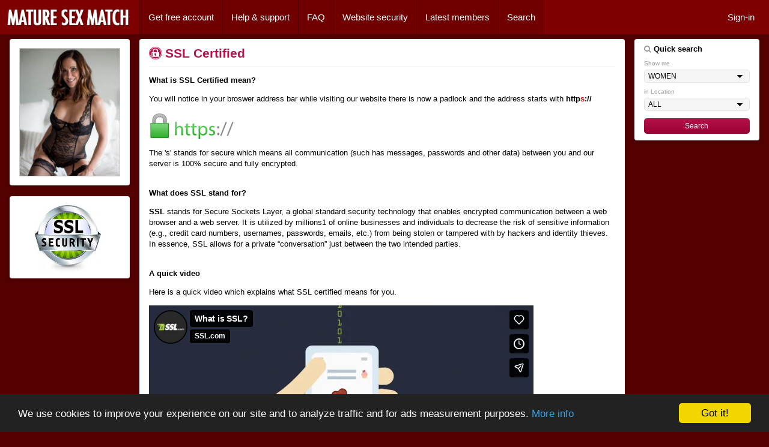

--- FILE ---
content_type: text/html; charset=UTF-8
request_url: https://www.maturesexmatch.com/ssl-certified.php?rf=50700
body_size: 17426
content:

<!DOCTYPE html>
<html>
<head>

<!-- Global site tag (gtag.js) - Google Analytics -->
<script async src="https://www.googletagmanager.com/gtag/js?id=UA-117502387-1"></script>
<script>
  window.dataLayer = window.dataLayer || [];
  function gtag(){dataLayer.push(arguments);}
  gtag('js', new Date());

  gtag('config', 'UA-117502387-1');
</script>


<title>SSL Certified</title>
<base href="https://www.maturesexmatch.com/" />
<meta name="viewport" content="width=device-width, initial-scale=1">
<link rel="stylesheet" href="https://www.maturesexmatch.com/css/main.css">
<link rel="stylesheet" href="https://www.maturesexmatch.com/css/main-theme.css">
<link rel="stylesheet" href="https://fonts.googleapis.com/css?family=Open+Sans">
<link rel="stylesheet" href="https://www.maturesexmatch.com/css/font-awesome.min.css">
<meta http-equiv="Content-Type" content="text/html; charset=utf-8" />
<meta http-equiv="X-UA-Compatible" content="IE=8" /> 
<meta http-equiv="Pragma" content="no-cache" /> 
<meta http-equiv="Pragma-directive" content="no-cache" />
<meta http-equiv="Content-Location" content="https://www.maturesexmatch.com" />

<link rel="shortcut icon" href="https://www.maturesexmatch.com/images/favicon.ico" type="image/x-icon">
<link rel="icon" href="https://www.maturesexmatch.com/images/favicon.ico" type="image/x-icon">

<link rel="icon" href="https://www.maturesexmatch.com/images/favicon/32.png"  sizes="32x32" />
<link rel="icon" href="https://www.maturesexmatch.com/images/favicon/192.png" sizes="192x192" />
<link rel="apple-touch-icon-precomposed" href="https://www.maturesexmatch.com/images/favicon/180.png" />
<meta name="msapplication-TileImage" content="https://www.maturesexmatch.com/images/favicon/270.png" />


<meta name="keywords" content="free sex">
<meta name="description" content="Real British Sex">
<meta name="copyright" content="Copyright Infinite Media LLC.  All rights reserved." />
<meta name="author" content="Infinite Media">
<link rel = "canonical" href="https://www.maturesexmatch.com/ssl-certified.php?rf=50700"/>
<script>
document.addEventListener("contextmenu", function(e){
    e.preventDefault();
}, false)

</script>


<!-- Begin Cookie Consent plugin by Silktide - http://silktide.com/cookieconsent -->
<script type="text/javascript">
    window.cookieconsent_options = {"message":"We use cookies to improve your experience on our site and to analyze traffic and for ads measurement purposes.","dismiss":"Got it!","learnMore":"More info","link":"https://www.maturesexmatch.com/cookies.php","theme":"dark-bottom"};
</script>

<script type="text/javascript" src="//cdnjs.cloudflare.com/ajax/libs/cookieconsent2/1.0.10/cookieconsent.min.js"></script>
<!-- End Cookie Consent plugin -->

</head>


<script type="text/javascript" src="http://ajax.googleapis.com/ajax/libs/jquery/1.9.1/jquery.min.js"></script>


</head>
<body class="w3-theme-l5">

<!-- Navbar on desktop -->

<div class="w3-top" style="border-bottom:2px solid #4c0000">
 <ul class="w3-navbar w3-theme-d2 w3-left-align w3-large">
  <li class="w3-hide-medium w3-hide-large w3-opennav w3-right">
    <a class="w3-padding-large w3-hover-white w3-large w3-theme-d2" href="javascript:void(0);" onclick="openNav()">
    <i class="fa fa-bars"></i></a>
  </li>
  
  <li style="background-color:#000"><a href="index.php?rf=50700" class="w3-theme-d4" style="padding: 10px 15px">

  <img src="images/logo.png" width="207" style="margin-left:-5px; margin-bottom:-7px; margin-top:3px" alt="MATURE SEX MATCH"></a></li>
  
  <li class="w3-hide-small">
  <a href="join.php?rf=50700" class="w3-padding-large w3-hover-white" style="font-size:15px; line-height:33px; padding: 12px 14px !important; border-right:1px solid #540000; border-left:1px solid #540000; background-color:#700000">
  	Get free account</a></li>

  <li class="w3-hide-small">
  <a href="customersupport.php?rf=50700" class="w3-padding-large w3-hover-white" style="font-size:15px; line-height:33px; padding: 12px 14px !important; border-right:1px solid #540000; background-color:#700000">
  	Help & support</a></li>

  <li class="w3-hide-small">
  <a href="faq.php?rf=50700" class="w3-padding-large w3-hover-white" style="font-size:15px; line-height:33px; padding: 12px 14px !important; border-right:1px solid #540000; background-color:#700000">
  	FAQ</a></li>
	
  <li class="w3-hide-small w3-hide-medium">
  <a href="websitesecurity.php?rf=50700" class="w3-padding-large w3-hover-white" style="font-size:15px; line-height:33px; padding: 12px 14px !important; border-right:1px solid #540000; background-color:#700000">
  	Website security</a></li>
	
   <li class="w3-hide-small w3-hide-medium">
  <a href="latest.php?rf=50700" class="w3-padding-large w3-hover-white" style="font-size:15px; line-height:33px; padding: 12px 14px !important; border-right:1px solid #540000; background-color:#700000">
  	Latest members</a></li> 
  
   <li class="w3-hide-small w3-hide-medium">
  <a href="search.php?rf=50700" class="w3-padding-large w3-hover-white" style="font-size:15px; line-height:33px; padding: 12px 14px !important; border-right:1px solid #540000; background-color:#700000">
  	Search</a></li> 
  
  <!--	
  <li class="w3-hide-small">
  <a href="http://www.maturesexblog.uk" target="_blank" class="w3-padding-large w3-hover-white" style="font-size:14px; line-height:33px; padding: 12px 14px !important">
  	<i class="fa fa-leaf" aria-hidden="true"></i> Porn Blog</a></li>
  -->
  
  <li class="w3-hide-small w3-right">
  <a href="sign-in.php?rf=50700" class="w3-padding-large w3-hover-white" title="Sign-in" style="font-size:15px; line-height:33px">Sign-in</a></li>
  
 </ul>
</div>

<!-- Navbar on small screens -->
<div id="navDemo" class="w3-hide w3-hide-large w3-hide-medium w3-top" style="margin-top:49px; border-top:2px solid #310000">
  <ul class="w3-navbar w3-left-align w3-large w3-theme" style="border-bottom:4px solid #310000">
    <li style="border-bottom:1px dotted #000"><a class="w3-padding-large" href="index.php?rf=50700"><i class="fa fa-home" aria-hidden="true"></i> Home</a></li>
    <li style="border-bottom:1px dotted #000"><a class="w3-padding-large" href="join.php?rf=50700"><i class="fa fa-user-plus" aria-hidden="true"></i> Get your free account</a></li>
    <li style="border-bottom:1px dotted #000"><a class="w3-padding-large" href="customersupport.php?rf=50700"><i class="fa fa-cube" aria-hidden="true"></i> Help & support</a></li>
    <li style="border-bottom:1px dotted #000"><a class="w3-padding-large" href="faq.php?rf=50700"><i class="fa fa-question-circle" aria-hidden="true"></i> Frequently asked questions</a></li>
	<li style="border-bottom:1px dotted #000"><a class="w3-padding-large" href="websitesecurity.php?rf=50700"><i class="fa fa-lock" aria-hidden="true"></i> Website security</a></li>
	<li style="border-bottom:1px dotted #000"><a class="w3-padding-large" href="latest.php?rf=50700"><i class="fa fa-users" aria-hidden="true"></i> Latest members</a></li>
	<li style="border-bottom:1px dotted #000"><a class="w3-padding-large" href="search.php?rf=50700"><i class="fa fa-search" aria-hidden="true"></i> Search</a></li>
	<!--
	<li style="border-bottom:1px dotted #000"><a class="w3-padding-large" href="/sex-blog/index.php?rf=50700" target="blank"><i class="fa fa-leaf" aria-hidden="true"></i> Sex Blog</a></li>
    -->
	<li><a class="w3-padding-large" href="sign-in.php?rf=50700"><i class="fa fa-sign-in" aria-hidden="true"></i> Sign-in</a></li>
  </ul>
</div>

<!-- Page Container -->
<div class="w3-container w3-content" style="max-width:1400px;margin-top:65px">   
 
  <!-- The Grid -->
  <div class="w3-row">
  
    <!-- Left Column ------------------------------------------------------------------------------------- -->
    <div class="w3-col m3">
    
      <!-- Profile -->
      <div class="w3-card-2 w3-round w3-white">
        <div class="w3-container">
           
        	<div style="width:100%; background-color:#ccc; border:1px solid #ccc; margin:15px 0 15px 0">
            <img src="images/main-photo.jpg" width="100%" />
            </div> 
         
        </div>
      </div>
      <br>
      
            
      <div class="w3-card-2 w3-round w3-white" align="center">
      <img src="images/ssl-small.jpg" width="110" alt="SSL" style="margin:15px 5px 5px 0" />
      </div>
      
            
    </div> <!-- End Left Column -->
    
    
    <!-- Left Column END ------------------------------------------------------------------------------- -->     
      
      

      
      
	<!-- Middle Column --------------------------------------------------------------------------------- --> 
    
    <div class="w3-col m7">
    
    
      <div class="w3-row-padding">
        <div class="w3-col m12">
          <div class="w3-card-2 w3-round w3-white">
            <div class="w3-container w3-padding">
              
              <h1><i class="fa fa-expeditedssl"></i> SSL Certified</h1>
    		  <hr class="w3-clear; margin:0px; padding:0px">
              
              <p><strong>What is SSL Certified mean? </strong></p>
              <p>You will notice in your  broswer address bar while visiting our website there is now a padlock and the address starts with <strong>http<span style="color:#F00">s</span>://</strong></p>
              <p><img src="images/https.png" width="144" height="46" /></p>
              <p>The 's' stands for secure which means all communication (such has messages, passwords and other data) between you and our server is 100% secure and fully encrypted.</p>
              <p><strong><br />
              What does SSL stand for?</strong></p>
              <p><strong>SSL</strong> stands for Secure Sockets Layer, a global standard  security technology that enables encrypted communication between a web  browser and a web server. It is utilized by millions1 of  online businesses and individuals to decrease the risk of sensitive  information (e.g., credit card numbers, usernames, passwords, emails,  etc.) from being stolen or tampered with by hackers and identity  thieves. In essence, SSL allows for a private &ldquo;conversation&rdquo; just  between the two intended parties.</p>
              <p><strong><br />
              A quick video</strong></p>
              <p>Here is a quick video which explains what SSL certified means for you.</p>
              
                            
            <iframe src="https://player.vimeo.com/video/135666049" width="640" height="360" frameborder="0" webkitallowfullscreen mozallowfullscreen allowfullscreen></iframe>
            <p><a href="https://vimeo.com/135666049">What is SSL?</a> from <a href="https://vimeo.com/sslcom">SSL.com</a> on <a href="https://vimeo.com">Vimeo</a>.</p>
              
            </div>
          </div>
        </div>
      </div>
    
    
        <div style="margin-top:16px">
        </div>
         
      
      
    </div> <!-- End Middle Column -->
    
    <!-- Middle Column END ----------------------------------------------------------------------------- -->
    
    
  
    
    <!-- Right Column ---------------------------------------------------------------------------------- -->
    <div class="w3-col m2">

      
      <!-- search -->
      
      <div class="w3-card-2 w3-round w3-white w3-center">
        <div class="w3-container">
          <div style="font-size:13px; margin-bottom:3px">
		  	  
            <form action="results.php" method="GET" style="text-align:left">
            <div style="font-size:13px; font-weight:bold; margin:8px 0 8px 0">
            <i class="fa fa-search" aria-hidden="true" style="color:#999"></i> 
            Quick search
            </div>
            <div style="font-size:0.8em; margin-bottom:3px; color:#999">Show me</div>
             <select size="1" name="gender" id="gender" style="width:100%; margin-bottom:8px" class="formmenu">
                <option value="F" selected>WOMEN</option>
                <option value="M">MEN</option>
             </select>
             <div style="font-size:0.8em; margin-bottom:3px; color:#999">in Location</div>
             <select size="1" name="area" id="area" style="width:100%; margin-bottom:12px" class="formmenu">
                <option value="Any">ALL</option>
                <option value="London">LONDON</option>
                <option value="South East">SOUTH EAST</option>
                <option value="South West">SOUTH WEST</option>
                <option value="Midlands">MIDLANDS</option>
                <option value="North East">NORTH EAST</option>
                <option value="North West">NORTH WEST</option>
                <option value="Scotland">- SCOTLAND</option>
                <option value="Wales">- WALES</option>
                <option value="N. Ireland">- N. IRELAND</option>
             </select>
			 <input name="rf" type="hidden" value="50700" />
             <div>
             <input type="submit" name="submit" id="submit" value="Search"  style="width:100%; font-size:0.9em; margin-bottom:8px" class="profile-button" />
             </div>
            </form>
          </div>
          

        </div>
      </div>
      <br>
	  
      
    </div> <!-- End Right Column -->
    
    <!-- Right Column END --------------------------------------------------------------------------------- -->

    
  <!-- End Grid -->
  </div>
  
<!-- End Page Container -->
</div>
<br>



	<!-- Footer -->
	<footer class="w3-container w3-theme-d3 w3-padding-16">
	  <p style="line-height:30px">
	  <a href="aboutmaturesexmatch.php?rf=50700">Mature Sex Match</a> &nbsp; &nbsp; &nbsp; 
	  <a href="latest.php?rf=50700">Latest</a> &nbsp; &nbsp; &nbsp;
	  <a href="free-mature-locations.php?rf=50700">Locations</a> &nbsp; &nbsp; &nbsp;
	  <a href="mature-sex-dating.php?rf=50700">Mature</a> &nbsp; &nbsp; &nbsp; 
	  <a href="terms.php?rf=50700">Terms</a> &nbsp; &nbsp; &nbsp; 
	  <a href="privacy.php?rf=50700">Privacy Policy</a> &nbsp; &nbsp; &nbsp; 
	  <a href="websitesecuirty.php?rf=50700">Website Security</a> &nbsp; &nbsp; &nbsp; 
	  <a href="onlinedatingsafety.php?rf=50700">Safe Online Dating</a> &nbsp; &nbsp; &nbsp; 
	  <a href="faq.php?rf=50700">FAQ</a> &nbsp; &nbsp; &nbsp; 
	  <a href="sitemap.php?rf=50700">Sitemap</a> &nbsp; &nbsp; &nbsp; 
	  <a href="customersupport.php?rf=50700">Customer Support</a> &nbsp; &nbsp; &nbsp; 
	  <a href="sign-in.php?rf=50700">Sign-in</a> &nbsp; &nbsp; (S2)
	  </p>
	</footer>
	
	<footer class="w3-container w3-theme-d5" style="padding-top:5px; padding-bottom:5px">
    
      <p style="font-size:11px; line-height:20px">
      <strong style="font-size:15px">Strictly 18+ only.</strong></p>
      
      <p style="font-size:11px; line-height:18px">Your pleasure is our passion. Our service is strictly for consenting adults seeking discreet, casual arrangements with other like-minded people located all around the United Kingdom cover all major towns and cities. To maintain the integrity and authenticity of our service we use human moderators to check profiles and uploaded content. We also allow members to rate and verify other members. The safety of our members is paramount. Please view our online safety guide on how to stay safe while dating online.
      </p>
    
	  <p style="font-size:11px">
	  Mature Sex Match is part of the <strong><a href="https://www.infinitedatingnetwork.com/" target="_blank" style="color:#fff" rel="nofollow">
	  Infinite Dating Network.</a></strong> Copyright © 2006-2026. All rights reserved. Wildfox Media The Old Vicarage, 10 Church St. Herts WD3 1BS Company No. 08473853. Over 18 years old only. Mature Sex Match is a UK-based adult contact service.</p>
      
      <div style="font-size:11px; line-height:22px; margin:0 0 0 0; display:inline-block">
        <a href="terms.php#2257">18 U.S.C. 2257 Record Keeping Requirements Compliance Statement</a> 
        &nbsp; &nbsp; 
        <a href="terms.php#trafficing">Anti Sex Trafficking</a>
        &nbsp; &nbsp; 
        <a href="terms.php#dmca">DMCA Notice</a>
        &nbsp; &nbsp; 
        <a href="terms.php">Terms & Conditions</a>
        &nbsp; &nbsp; 
        <a href="sign-in.php">Sign-in</a>
      </div>
      
      <div style="margin:15px 0 15px 0">
      <span style="background:white; padding:0px 7px 4px 5px; border-radius:5px"><img src="images/visa-mastercard.png" height="13"></span> &nbsp;
      <span style="font-size:12px">Visa & Mastercard accepted</span> 
      &nbsp;
      <span style="background:white; color:black; font-size:11px; font-weight:bold; letter-spacing:-1px; padding:3px; border:2px solid red; border-radius:50%">18+</span> 
      </div>
      
	</footer>
	 
<script>
// Accordion
function myFunction(id) {
    var x = document.getElementById(id);
    if (x.className.indexOf("w3-show") == -1) {
        x.className += " w3-show";
        x.previousElementSibling.className += " w3-theme-d1";
    } else { 
        x.className = x.className.replace("w3-show", "");
        x.previousElementSibling.className = 
        x.previousElementSibling.className.replace(" w3-theme-d1", "");
    }
}

// Used to toggle the menu on smaller screens when clicking on the menu button
function openNav() {
    var x = document.getElementById("navDemo");
    if (x.className.indexOf("w3-show") == -1) {
        x.className += " w3-show";
    } else { 
        x.className = x.className.replace(" w3-show", "");
    }
}
</script>

</body>
</html> 


--- FILE ---
content_type: text/html; charset=UTF-8
request_url: https://player.vimeo.com/video/135666049
body_size: 6691
content:
<!DOCTYPE html>
<html lang="en">
<head>
  <meta charset="utf-8">
  <meta name="viewport" content="width=device-width,initial-scale=1,user-scalable=yes">
  
  <link rel="canonical" href="https://player.vimeo.com/video/135666049">
  <meta name="googlebot" content="noindex,indexifembedded">
  
  
  <title>What is SSL? on Vimeo</title>
  <style>
      body, html, .player, .fallback {
          overflow: hidden;
          width: 100%;
          height: 100%;
          margin: 0;
          padding: 0;
      }
      .fallback {
          
              background-color: transparent;
          
      }
      .player.loading { opacity: 0; }
      .fallback iframe {
          position: fixed;
          left: 0;
          top: 0;
          width: 100%;
          height: 100%;
      }
  </style>
  <link rel="modulepreload" href="https://f.vimeocdn.com/p/4.46.25/js/player.module.js" crossorigin="anonymous">
  <link rel="modulepreload" href="https://f.vimeocdn.com/p/4.46.25/js/vendor.module.js" crossorigin="anonymous">
  <link rel="preload" href="https://f.vimeocdn.com/p/4.46.25/css/player.css" as="style">
</head>

<body>


<div class="vp-placeholder">
    <style>
        .vp-placeholder,
        .vp-placeholder-thumb,
        .vp-placeholder-thumb::before,
        .vp-placeholder-thumb::after {
            position: absolute;
            top: 0;
            bottom: 0;
            left: 0;
            right: 0;
        }
        .vp-placeholder {
            visibility: hidden;
            width: 100%;
            max-height: 100%;
            height: calc(720 / 1280 * 100vw);
            max-width: calc(1280 / 720 * 100vh);
            margin: auto;
        }
        .vp-placeholder-carousel {
            display: none;
            background-color: #000;
            position: absolute;
            left: 0;
            right: 0;
            bottom: -60px;
            height: 60px;
        }
    </style>

    

    
        <style>
            .vp-placeholder-thumb {
                overflow: hidden;
                width: 100%;
                max-height: 100%;
                margin: auto;
            }
            .vp-placeholder-thumb::before,
            .vp-placeholder-thumb::after {
                content: "";
                display: block;
                filter: blur(7px);
                margin: 0;
                background: url(https://i.vimeocdn.com/video/529799995-7ab67a5bb38529508ca99bdcfb9576c84d3f25a30421289c44b9bd893951caa6-d?mw=80&q=85) 50% 50% / contain no-repeat;
            }
            .vp-placeholder-thumb::before {
                 
                margin: -30px;
            }
        </style>
    

    <div class="vp-placeholder-thumb"></div>
    <div class="vp-placeholder-carousel"></div>
    <script>function placeholderInit(t,h,d,s,n,o){var i=t.querySelector(".vp-placeholder"),v=t.querySelector(".vp-placeholder-thumb");if(h){var p=function(){try{return window.self!==window.top}catch(a){return!0}}(),w=200,y=415,r=60;if(!p&&window.innerWidth>=w&&window.innerWidth<y){i.style.bottom=r+"px",i.style.maxHeight="calc(100vh - "+r+"px)",i.style.maxWidth="calc("+n+" / "+o+" * (100vh - "+r+"px))";var f=t.querySelector(".vp-placeholder-carousel");f.style.display="block"}}if(d){var e=new Image;e.onload=function(){var a=n/o,c=e.width/e.height;if(c<=.95*a||c>=1.05*a){var l=i.getBoundingClientRect(),g=l.right-l.left,b=l.bottom-l.top,m=window.innerWidth/g*100,x=window.innerHeight/b*100;v.style.height="calc("+e.height+" / "+e.width+" * "+m+"vw)",v.style.maxWidth="calc("+e.width+" / "+e.height+" * "+x+"vh)"}i.style.visibility="visible"},e.src=s}else i.style.visibility="visible"}
</script>
    <script>placeholderInit(document,  false ,  true , "https://i.vimeocdn.com/video/529799995-7ab67a5bb38529508ca99bdcfb9576c84d3f25a30421289c44b9bd893951caa6-d?mw=80\u0026q=85",  1280 ,  720 );</script>
</div>

<div id="player" class="player"></div>
<script>window.playerConfig = {"cdn_url":"https://f.vimeocdn.com","vimeo_api_url":"api.vimeo.com","request":{"files":{"dash":{"cdns":{"akfire_interconnect_quic":{"avc_url":"https://vod-adaptive-ak.vimeocdn.com/exp=1768751617~acl=%2Ff18ea882-b527-4965-a2cf-f1b838f87330%2Fpsid%3D68cc6ed8c6c0789e5655ac800f455cfd7775b3b187e1613f454a82b70de6812e%2F%2A~hmac=79d63ae1eb6f7dbd059af08abff64008b2f3c69bca113c3ab32e24359a5b2371/f18ea882-b527-4965-a2cf-f1b838f87330/psid=68cc6ed8c6c0789e5655ac800f455cfd7775b3b187e1613f454a82b70de6812e/v2/playlist/av/primary/playlist.json?omit=av1-hevc\u0026pathsig=8c953e4f~B2tyyC_gsei_BPMMpdoIwhBxSYoc-eShILkhRBYH8S8\u0026r=dXM%3D\u0026rh=3SSwtL","origin":"gcs","url":"https://vod-adaptive-ak.vimeocdn.com/exp=1768751617~acl=%2Ff18ea882-b527-4965-a2cf-f1b838f87330%2Fpsid%3D68cc6ed8c6c0789e5655ac800f455cfd7775b3b187e1613f454a82b70de6812e%2F%2A~hmac=79d63ae1eb6f7dbd059af08abff64008b2f3c69bca113c3ab32e24359a5b2371/f18ea882-b527-4965-a2cf-f1b838f87330/psid=68cc6ed8c6c0789e5655ac800f455cfd7775b3b187e1613f454a82b70de6812e/v2/playlist/av/primary/playlist.json?pathsig=8c953e4f~B2tyyC_gsei_BPMMpdoIwhBxSYoc-eShILkhRBYH8S8\u0026r=dXM%3D\u0026rh=3SSwtL"},"fastly_skyfire":{"avc_url":"https://skyfire.vimeocdn.com/1768751617-0x2ef1d4d9c50384eebfb726885fb0779cd127bc66/f18ea882-b527-4965-a2cf-f1b838f87330/psid=68cc6ed8c6c0789e5655ac800f455cfd7775b3b187e1613f454a82b70de6812e/v2/playlist/av/primary/playlist.json?omit=av1-hevc\u0026pathsig=8c953e4f~B2tyyC_gsei_BPMMpdoIwhBxSYoc-eShILkhRBYH8S8\u0026r=dXM%3D\u0026rh=3SSwtL","origin":"gcs","url":"https://skyfire.vimeocdn.com/1768751617-0x2ef1d4d9c50384eebfb726885fb0779cd127bc66/f18ea882-b527-4965-a2cf-f1b838f87330/psid=68cc6ed8c6c0789e5655ac800f455cfd7775b3b187e1613f454a82b70de6812e/v2/playlist/av/primary/playlist.json?pathsig=8c953e4f~B2tyyC_gsei_BPMMpdoIwhBxSYoc-eShILkhRBYH8S8\u0026r=dXM%3D\u0026rh=3SSwtL"}},"default_cdn":"akfire_interconnect_quic","separate_av":true,"streams":[{"profile":"116","id":"147cd426-dcb5-4237-bd8a-0ab80961901b","fps":25,"quality":"240p"},{"profile":"112","id":"7c8e12b8-3e28-401f-8a62-d5b204544ea0","fps":25,"quality":"360p"},{"profile":"113","id":"9dc990c5-57a0-4825-9efe-bc96637c0921","fps":25,"quality":"720p"}],"streams_avc":[{"profile":"113","id":"9dc990c5-57a0-4825-9efe-bc96637c0921","fps":25,"quality":"720p"},{"profile":"116","id":"147cd426-dcb5-4237-bd8a-0ab80961901b","fps":25,"quality":"240p"},{"profile":"112","id":"7c8e12b8-3e28-401f-8a62-d5b204544ea0","fps":25,"quality":"360p"}]},"hls":{"cdns":{"akfire_interconnect_quic":{"avc_url":"https://vod-adaptive-ak.vimeocdn.com/exp=1768751617~acl=%2Ff18ea882-b527-4965-a2cf-f1b838f87330%2Fpsid%3D68cc6ed8c6c0789e5655ac800f455cfd7775b3b187e1613f454a82b70de6812e%2F%2A~hmac=79d63ae1eb6f7dbd059af08abff64008b2f3c69bca113c3ab32e24359a5b2371/f18ea882-b527-4965-a2cf-f1b838f87330/psid=68cc6ed8c6c0789e5655ac800f455cfd7775b3b187e1613f454a82b70de6812e/v2/playlist/av/primary/playlist.m3u8?locale=en\u0026omit=av1-hevc-opus\u0026pathsig=8c953e4f~0T0q9IoTZkuL0wNUZqia7fszXKtbEDtSEePrEDPAwGc\u0026r=dXM%3D\u0026rh=3SSwtL\u0026sf=fmp4","origin":"gcs","url":"https://vod-adaptive-ak.vimeocdn.com/exp=1768751617~acl=%2Ff18ea882-b527-4965-a2cf-f1b838f87330%2Fpsid%3D68cc6ed8c6c0789e5655ac800f455cfd7775b3b187e1613f454a82b70de6812e%2F%2A~hmac=79d63ae1eb6f7dbd059af08abff64008b2f3c69bca113c3ab32e24359a5b2371/f18ea882-b527-4965-a2cf-f1b838f87330/psid=68cc6ed8c6c0789e5655ac800f455cfd7775b3b187e1613f454a82b70de6812e/v2/playlist/av/primary/playlist.m3u8?locale=en\u0026omit=opus\u0026pathsig=8c953e4f~0T0q9IoTZkuL0wNUZqia7fszXKtbEDtSEePrEDPAwGc\u0026r=dXM%3D\u0026rh=3SSwtL\u0026sf=fmp4"},"fastly_skyfire":{"avc_url":"https://skyfire.vimeocdn.com/1768751617-0x2ef1d4d9c50384eebfb726885fb0779cd127bc66/f18ea882-b527-4965-a2cf-f1b838f87330/psid=68cc6ed8c6c0789e5655ac800f455cfd7775b3b187e1613f454a82b70de6812e/v2/playlist/av/primary/playlist.m3u8?locale=en\u0026omit=av1-hevc-opus\u0026pathsig=8c953e4f~0T0q9IoTZkuL0wNUZqia7fszXKtbEDtSEePrEDPAwGc\u0026r=dXM%3D\u0026rh=3SSwtL\u0026sf=fmp4","origin":"gcs","url":"https://skyfire.vimeocdn.com/1768751617-0x2ef1d4d9c50384eebfb726885fb0779cd127bc66/f18ea882-b527-4965-a2cf-f1b838f87330/psid=68cc6ed8c6c0789e5655ac800f455cfd7775b3b187e1613f454a82b70de6812e/v2/playlist/av/primary/playlist.m3u8?locale=en\u0026omit=opus\u0026pathsig=8c953e4f~0T0q9IoTZkuL0wNUZqia7fszXKtbEDtSEePrEDPAwGc\u0026r=dXM%3D\u0026rh=3SSwtL\u0026sf=fmp4"}},"default_cdn":"akfire_interconnect_quic","separate_av":true},"progressive":[{"profile":"116","width":480,"height":270,"mime":"video/mp4","fps":25,"url":"https://vod-progressive-ak.vimeocdn.com/exp=1768751617~acl=%2Fvimeo-prod-skyfire-std-us%2F01%2F2133%2F5%2F135666049%2F403766110.mp4~hmac=ea53552846832f50027d2fccabb5e3e227704a7dc7d5c85df3bb78e92a5b6fce/vimeo-prod-skyfire-std-us/01/2133/5/135666049/403766110.mp4","cdn":"akamai_interconnect","quality":"240p","id":"147cd426-dcb5-4237-bd8a-0ab80961901b","origin":"gcs"},{"profile":"112","width":640,"height":360,"mime":"video/mp4","fps":25,"url":"https://vod-progressive-ak.vimeocdn.com/exp=1768751617~acl=%2Fvimeo-prod-skyfire-std-us%2F01%2F2133%2F5%2F135666049%2F401533905.mp4~hmac=03f74ab0542aeb50a5d2b3a2e5dad319ed62bdd06d8bffd1cac546d09f447e89/vimeo-prod-skyfire-std-us/01/2133/5/135666049/401533905.mp4","cdn":"akamai_interconnect","quality":"360p","id":"7c8e12b8-3e28-401f-8a62-d5b204544ea0","origin":"gcs"},{"profile":"113","width":1280,"height":720,"mime":"video/mp4","fps":25,"url":"https://vod-progressive-ak.vimeocdn.com/exp=1768751617~acl=%2Fvimeo-transcode-storage-prod-us-central1-h264-720p%2F01%2F2133%2F5%2F135666049%2F401533908.mp4~hmac=4ebce2b8a2dc22d223f3065706bca1e16ab74c07d60cd5e1b1b213b7e7b5f076/vimeo-transcode-storage-prod-us-central1-h264-720p/01/2133/5/135666049/401533908.mp4","cdn":"akamai_interconnect","quality":"720p","id":"9dc990c5-57a0-4825-9efe-bc96637c0921","origin":"gcs"}]},"file_codecs":{"av1":[],"avc":["9dc990c5-57a0-4825-9efe-bc96637c0921","147cd426-dcb5-4237-bd8a-0ab80961901b","7c8e12b8-3e28-401f-8a62-d5b204544ea0"],"hevc":{"dvh1":[],"hdr":[],"sdr":[]}},"lang":"en","referrer":"https://www.maturesexmatch.com/ssl-certified.php?rf=50700","cookie_domain":".vimeo.com","signature":"a493d79cd0586c7777d8d16e62d782ce","timestamp":1768748017,"expires":3600,"thumb_preview":{"url":"https://videoapi-sprites.vimeocdn.com/video-sprites/image/e6a9e27e-54eb-45bb-9ab9-c0841e9e4ee8.0.jpeg?ClientID=sulu\u0026Expires=1768750429\u0026Signature=cf6e6500597a84ed06add4ae5fc1abd85c8bf466","height":2880,"width":4260,"frame_height":240,"frame_width":426,"columns":10,"frames":120},"currency":"USD","session":"15f54e3346828a3ebbbc70fb3ac4f83615a33b5d1768748017","cookie":{"volume":1,"quality":null,"hd":0,"captions":null,"transcript":null,"captions_styles":{"color":null,"fontSize":null,"fontFamily":null,"fontOpacity":null,"bgOpacity":null,"windowColor":null,"windowOpacity":null,"bgColor":null,"edgeStyle":null},"audio_language":null,"audio_kind":null,"qoe_survey_vote":0},"build":{"backend":"31e9776","js":"4.46.25"},"urls":{"js":"https://f.vimeocdn.com/p/4.46.25/js/player.js","js_base":"https://f.vimeocdn.com/p/4.46.25/js","js_module":"https://f.vimeocdn.com/p/4.46.25/js/player.module.js","js_vendor_module":"https://f.vimeocdn.com/p/4.46.25/js/vendor.module.js","locales_js":{"de-DE":"https://f.vimeocdn.com/p/4.46.25/js/player.de-DE.js","en":"https://f.vimeocdn.com/p/4.46.25/js/player.js","es":"https://f.vimeocdn.com/p/4.46.25/js/player.es.js","fr-FR":"https://f.vimeocdn.com/p/4.46.25/js/player.fr-FR.js","ja-JP":"https://f.vimeocdn.com/p/4.46.25/js/player.ja-JP.js","ko-KR":"https://f.vimeocdn.com/p/4.46.25/js/player.ko-KR.js","pt-BR":"https://f.vimeocdn.com/p/4.46.25/js/player.pt-BR.js","zh-CN":"https://f.vimeocdn.com/p/4.46.25/js/player.zh-CN.js"},"ambisonics_js":"https://f.vimeocdn.com/p/external/ambisonics.min.js","barebone_js":"https://f.vimeocdn.com/p/4.46.25/js/barebone.js","chromeless_js":"https://f.vimeocdn.com/p/4.46.25/js/chromeless.js","three_js":"https://f.vimeocdn.com/p/external/three.rvimeo.min.js","vuid_js":"https://f.vimeocdn.com/js_opt/modules/utils/vuid.min.js","hive_sdk":"https://f.vimeocdn.com/p/external/hive-sdk.js","hive_interceptor":"https://f.vimeocdn.com/p/external/hive-interceptor.js","proxy":"https://player.vimeo.com/static/proxy.html","css":"https://f.vimeocdn.com/p/4.46.25/css/player.css","chromeless_css":"https://f.vimeocdn.com/p/4.46.25/css/chromeless.css","fresnel":"https://arclight.vimeo.com/add/player-stats","player_telemetry_url":"https://arclight.vimeo.com/player-events","telemetry_base":"https://lensflare.vimeo.com"},"flags":{"plays":1,"dnt":0,"autohide_controls":0,"preload_video":"metadata_on_hover","qoe_survey_forced":0,"ai_widget":0,"ecdn_delta_updates":0,"disable_mms":0,"check_clip_skipping_forward":0},"country":"US","client":{"ip":"18.117.149.220"},"ab_tests":{"cross_origin_texttracks":{"group":"variant","track":false,"data":null}},"atid":"3742548690.1768748017","ai_widget_signature":"be0300472ce74e8329fe76d2dfc0a8b40783aba8a5760cb7b4d00d78e3771825_1768751617","config_refresh_url":"https://player.vimeo.com/video/135666049/config/request?atid=3742548690.1768748017\u0026expires=3600\u0026referrer=https%3A%2F%2Fwww.maturesexmatch.com%2Fssl-certified.php%3Frf%3D50700\u0026session=15f54e3346828a3ebbbc70fb3ac4f83615a33b5d1768748017\u0026signature=a493d79cd0586c7777d8d16e62d782ce\u0026time=1768748017\u0026v=1"},"player_url":"player.vimeo.com","video":{"id":135666049,"title":"What is SSL?","width":1280,"height":720,"duration":92,"url":"https://vimeo.com/135666049","share_url":"https://vimeo.com/135666049","embed_code":"\u003ciframe title=\"vimeo-player\" src=\"https://player.vimeo.com/video/135666049?h=6bc55a80f1\" width=\"640\" height=\"360\" frameborder=\"0\" referrerpolicy=\"strict-origin-when-cross-origin\" allow=\"autoplay; fullscreen; picture-in-picture; clipboard-write; encrypted-media; web-share\"   allowfullscreen\u003e\u003c/iframe\u003e","default_to_hd":0,"privacy":"anybody","embed_permission":"public","thumbnail_url":"https://i.vimeocdn.com/video/529799995-7ab67a5bb38529508ca99bdcfb9576c84d3f25a30421289c44b9bd893951caa6-d","owner":{"id":7209939,"name":"SSL.com","img":"https://i.vimeocdn.com/portrait/10000886_60x60?sig=484b81477e5cbd22b6e474860d02f6cbdbdae17f2a8f0a4ce8fcc17fa9ac9bfa\u0026v=1\u0026region=us","img_2x":"https://i.vimeocdn.com/portrait/10000886_60x60?sig=484b81477e5cbd22b6e474860d02f6cbdbdae17f2a8f0a4ce8fcc17fa9ac9bfa\u0026v=1\u0026region=us","url":"https://vimeo.com/sslcom","account_type":"basic"},"spatial":0,"live_event":null,"version":{"current":null,"available":[{"id":698941971,"file_id":401533320,"is_current":true}]},"unlisted_hash":null,"rating":{"id":6},"fps":25,"channel_layout":"stereo","ai":0,"locale":"en"},"user":{"id":0,"team_id":0,"team_origin_user_id":0,"account_type":"none","liked":0,"watch_later":0,"owner":0,"mod":0,"logged_in":0,"private_mode_enabled":0,"vimeo_api_client_token":"eyJhbGciOiJIUzI1NiIsInR5cCI6IkpXVCJ9.eyJzZXNzaW9uX2lkIjoiMTVmNTRlMzM0NjgyOGEzZWJiYmM3MGZiM2FjNGY4MzYxNWEzM2I1ZDE3Njg3NDgwMTciLCJleHAiOjE3Njg3NTE2MTcsImFwcF9pZCI6MTE4MzU5LCJzY29wZXMiOiJwdWJsaWMgc3RhdHMifQ.cMAckYNFJC5qwKdlNuwaNQs6eH5KLE68BOnbjviL16k"},"view":1,"vimeo_url":"vimeo.com","embed":{"audio_track":"","autoplay":0,"autopause":1,"dnt":0,"editor":0,"keyboard":1,"log_plays":1,"loop":0,"muted":0,"on_site":0,"texttrack":"","transparent":1,"outro":"promoted","playsinline":1,"quality":null,"player_id":"","api":null,"app_id":"","color":"00adef","color_one":"000000","color_two":"00adef","color_three":"ffffff","color_four":"000000","context":"embed.main","settings":{"auto_pip":1,"badge":0,"byline":1,"collections":0,"color":0,"force_color_one":0,"force_color_two":0,"force_color_three":0,"force_color_four":0,"embed":1,"fullscreen":1,"like":1,"logo":1,"playbar":1,"portrait":1,"pip":1,"share":1,"spatial_compass":0,"spatial_label":0,"speed":1,"title":1,"volume":1,"watch_later":1,"watch_full_video":1,"controls":1,"airplay":1,"audio_tracks":1,"chapters":1,"chromecast":1,"cc":1,"transcript":1,"quality":1,"play_button_position":0,"ask_ai":0,"skipping_forward":1,"debug_payload_collection_policy":"default"},"create_interactive":{"has_create_interactive":false,"viddata_url":""},"min_quality":null,"max_quality":null,"initial_quality":null,"prefer_mms":1}}</script>
<script>const fullscreenSupported="exitFullscreen"in document||"webkitExitFullscreen"in document||"webkitCancelFullScreen"in document||"mozCancelFullScreen"in document||"msExitFullscreen"in document||"webkitEnterFullScreen"in document.createElement("video");var isIE=checkIE(window.navigator.userAgent),incompatibleBrowser=!fullscreenSupported||isIE;window.noModuleLoading=!1,window.dynamicImportSupported=!1,window.cssLayersSupported=typeof CSSLayerBlockRule<"u",window.isInIFrame=function(){try{return window.self!==window.top}catch(e){return!0}}(),!window.isInIFrame&&/twitter/i.test(navigator.userAgent)&&window.playerConfig.video.url&&(window.location=window.playerConfig.video.url),window.playerConfig.request.lang&&document.documentElement.setAttribute("lang",window.playerConfig.request.lang),window.loadScript=function(e){var n=document.getElementsByTagName("script")[0];n&&n.parentNode?n.parentNode.insertBefore(e,n):document.head.appendChild(e)},window.loadVUID=function(){if(!window.playerConfig.request.flags.dnt&&!window.playerConfig.embed.dnt){window._vuid=[["pid",window.playerConfig.request.session]];var e=document.createElement("script");e.async=!0,e.src=window.playerConfig.request.urls.vuid_js,window.loadScript(e)}},window.loadCSS=function(e,n){var i={cssDone:!1,startTime:new Date().getTime(),link:e.createElement("link")};return i.link.rel="stylesheet",i.link.href=n,e.getElementsByTagName("head")[0].appendChild(i.link),i.link.onload=function(){i.cssDone=!0},i},window.loadLegacyJS=function(e,n){if(incompatibleBrowser){var i=e.querySelector(".vp-placeholder");i&&i.parentNode&&i.parentNode.removeChild(i);let a=`/video/${window.playerConfig.video.id}/fallback`;window.playerConfig.request.referrer&&(a+=`?referrer=${window.playerConfig.request.referrer}`),n.innerHTML=`<div class="fallback"><iframe title="unsupported message" src="${a}" frameborder="0"></iframe></div>`}else{n.className="player loading";var t=window.loadCSS(e,window.playerConfig.request.urls.css),r=e.createElement("script"),o=!1;r.src=window.playerConfig.request.urls.js,window.loadScript(r),r["onreadystatechange"in r?"onreadystatechange":"onload"]=function(){!o&&(!this.readyState||this.readyState==="loaded"||this.readyState==="complete")&&(o=!0,playerObject=new VimeoPlayer(n,window.playerConfig,t.cssDone||{link:t.link,startTime:t.startTime}))},window.loadVUID()}};function checkIE(e){e=e&&e.toLowerCase?e.toLowerCase():"";function n(r){return r=r.toLowerCase(),new RegExp(r).test(e);return browserRegEx}var i=n("msie")?parseFloat(e.replace(/^.*msie (\d+).*$/,"$1")):!1,t=n("trident")?parseFloat(e.replace(/^.*trident\/(\d+)\.(\d+).*$/,"$1.$2"))+4:!1;return i||t}
</script>
<script nomodule>
  window.noModuleLoading = true;
  var playerEl = document.getElementById('player');
  window.loadLegacyJS(document, playerEl);
</script>
<script type="module">try{import("").catch(()=>{})}catch(t){}window.dynamicImportSupported=!0;
</script>
<script type="module">if(!window.dynamicImportSupported||!window.cssLayersSupported){if(!window.noModuleLoading){window.noModuleLoading=!0;var playerEl=document.getElementById("player");window.loadLegacyJS(document,playerEl)}var moduleScriptLoader=document.getElementById("js-module-block");moduleScriptLoader&&moduleScriptLoader.parentElement.removeChild(moduleScriptLoader)}
</script>
<script type="module" id="js-module-block">if(!window.noModuleLoading&&window.dynamicImportSupported&&window.cssLayersSupported){const n=document.getElementById("player"),e=window.loadCSS(document,window.playerConfig.request.urls.css);import(window.playerConfig.request.urls.js_module).then(function(o){new o.VimeoPlayer(n,window.playerConfig,e.cssDone||{link:e.link,startTime:e.startTime}),window.loadVUID()}).catch(function(o){throw/TypeError:[A-z ]+import[A-z ]+module/gi.test(o)&&window.loadLegacyJS(document,n),o})}
</script>

<script type="application/ld+json">{"embedUrl":"https://player.vimeo.com/video/135666049?h=6bc55a80f1","thumbnailUrl":"https://i.vimeocdn.com/video/529799995-7ab67a5bb38529508ca99bdcfb9576c84d3f25a30421289c44b9bd893951caa6-d?f=webp","name":"What is SSL?","description":"SSL certificates provide encryption security and authentication for your websites and servers. But they also do so much more! Find out how SSL.com digital certificates help the Internet and you stay secure.\r\n\r\nFind which SSL certificate fits your needs: http://j.mp/sslcomcerts","duration":"PT92S","uploadDate":"2015-08-07T08:51:49-04:00","@context":"https://schema.org/","@type":"VideoObject"}</script>

</body>
</html>


--- FILE ---
content_type: text/css
request_url: https://www.maturesexmatch.com/css/main.css
body_size: 8711
content:

/* W3.CSS 2.8 by Jan Egil and Borge Refsnes */
html{box-sizing:border-box}*,*:before,*:after{box-sizing:inherit}
/* Extract from normalize.css by Nicolas Gallagher and Jonathan Neal git.io/normalize */
html{-ms-text-size-adjust:100%;-webkit-text-size-adjust:100%}
body{margin:0; font-family:Helvetica Neue,HelveticaNeue,Helvetica,Arial,sans-serif !important;}
article,aside,details,figcaption,figure,footer,header,main,menu,nav,section,summary{display:block}
audio,canvas,progress,video{display:inline-block}progress{vertical-align:baseline}
audio:not([controls]){display:none;height:0}[hidden],template{display:none}
a{background-color:transparent;-webkit-text-decoration-skip:objects}
a:active,a:hover{outline-width:0}abbr[title]{border-bottom:none;text-decoration:underline;text-decoration:underline dotted}
dfn{font-style:italic}mark{background:#ff0;color:#000}
small{font-size:80%}sub,sup{font-size:75%;line-height:0;position:relative;vertical-align:baseline}
sub{bottom:-0.25em}sup{top:-0.5em}figure{margin:1em 40px}
img{border-style:none}svg:not(:root){overflow:hidden}
code,kbd,pre,samp{font-family:monospace,monospace;font-size:1em}
hr{box-sizing:content-box;height:0;overflow:visible}
button,input,select,textarea{font:inherit;margin:0}optgroup{font-weight:bold}
button,input{overflow:visible}button,select{text-transform:none}
button,html [type=button],[type=reset],[type=submit]{-webkit-appearance:button}
button::-moz-focus-inner, [type=button]::-moz-focus-inner, [type=reset]::-moz-focus-inner, [type=submit]::-moz-focus-inner{border-style:none;padding:0}
button:-moz-focusring, [type=button]:-moz-focusring, [type=reset]:-moz-focusring, [type=submit]:-moz-focusring{outline:1px dotted ButtonText}
fieldset{border:1px solid #c0c0c0;margin:0 2px;padding:.35em .625em .75em}
legend{color:inherit;display:table;max-width:100%;padding:0;white-space:normal}textarea{overflow:auto}
[type=checkbox],[type=radio]{padding:0}
[type=number]::-webkit-inner-spin-button,[type=number]::-webkit-outer-spin-button{height:auto}
[type=search]{-webkit-appearance:textfield;outline-offset:-2px}
[type=search]::-webkit-search-cancel-button,[type=search]::-webkit-search-decoration{-webkit-appearance:none}
::-webkit-input-placeholder{color:inherit;opacity:0.54}
::-webkit-file-upload-button{-webkit-appearance:button;font:inherit}
/* End extract */
html,body{font-family:Verdana,sans-serif;font-size:13px;line-height:1.4}html{overflow-x:hidden}
h1,h2,h3,h4,h5,h6,.w3-slim,.w3-wide{font-family:"Segoe UI",Arial,sans-serif}
h1{font-size:36px}h2{font-size:30px}h3{font-size:24px}h4{font-size:20px}h5{font-size:18px}h6{font-size:16px; font-weight:bold !important}
.w3-serif{font-family:"Times New Roman",Times,serif}
h1,h2,h3,h4,h5,h6{font-weight:400;margin:10px 0}.w3-wide{letter-spacing:4px}
h1 a,h2 a,h3 a,h4 a,h5 a,h6 a{font-weight:inherit}
hr{border:0;border-top:1px solid #eee;margin:0px 0px 10px 0px}
img{margin-bottom:-5px}a{color:inherit}
.w3-image{max-width:100%;height:auto}
.w3-table,.w3-table-all{border-collapse:collapse;border-spacing:0;width:100%;display:table}
.w3-table-all{border:1px solid #ccc}
.w3-bordered tr,.w3-table-all tr{border-bottom:1px solid #ddd}
.w3-striped tbody tr:nth-child(even){background-color:#f1f1f1}
.w3-table-all tr:nth-child(odd){background-color:#fff}
.w3-table-all tr:nth-child(even){background-color:#f1f1f1}
.w3-hoverable tbody tr:hover,.w3-ul.w3-hoverable li:hover{background-color:#ccc}
.w3-centered tr th,.w3-centered tr td{text-align:center}
.w3-table td,.w3-table th,.w3-table-all td,.w3-table-all th{padding:8px 8px;display:table-cell;text-align:left;vertical-align:top}
.w3-table th:first-child,.w3-table td:first-child,.w3-table-all th:first-child,.w3-table-all td:first-child{padding-left:16px}
.w3-btn,.w3-btn-block{border:none;display:inline-block;outline:0;padding:6px 16px;vertical-align:middle;overflow:hidden;text-decoration:none!important;color:#fff;background-color:#000;text-align:center;cursor:pointer;white-space:nowrap}
.w3-btn:hover,.w3-btn-block:hover,.w3-btn-floating:hover,.w3-btn-floating-large:hover{box-shadow:0 8px 16px 0 rgba(0,0,0,0.2),0 6px 20px 0 rgba(0,0,0,0.19)}
.w3-btn,.w3-btn-floating,.w3-btn-floating-large,.w3-closenav,.w3-opennav{-webkit-touch-callout:none;-webkit-user-select:none;-khtml-user-select:none;-moz-user-select:none;-ms-user-select:none;user-select:none}   
.w3-btn-floating,.w3-btn-floating-large{display:inline-block;text-align:center;color:#fff;background-color:#000;position:relative;overflow:hidden;z-index:1;padding:0;border-radius:50%;cursor:pointer;font-size:24px}
.w3-btn-floating{width:40px;height:40px;line-height:40px}.w3-btn-floating-large{width:56px;height:56px;line-height:56px}
.w3-disabled,.w3-btn:disabled,.w3-btn-floating:disabled,.w3-btn-floating-large:disabled{cursor:not-allowed;opacity:0.3}
.w3-btn.w3-disabled *,.w3-btn-block.w3-disabled,.w3-btn-floating.w3-disabled *,.w3-btn:disabled *,.w3-btn-floating:disabled *{pointer-events:none}
.w3-btn.w3-disabled:hover,.w3-btn-block.w3-disabled:hover,.w3-btn:disabled:hover,.w3-btn-floating.w3-disabled:hover,.w3-btn-floating:disabled:hover,
.w3-btn-floating-large.w3-disabled:hover,.w3-btn-floating-large:disabled:hover{box-shadow:none}
.w3-btn-group .w3-btn{float:left}.w3-btn-block{width:100%}
.w3-btn-bar .w3-btn{box-shadow:none;background-color:inherit;color:inherit;float:left}.w3-btn-bar .w3-btn:hover{background-color:#ccc}
.w3-ripple{position:relative;overflow:hidden}.w3-ripple:after{content:"";background:#ccc;position:absolute;padding:300%;bottom:0;left:0;opacity:0;transition:0.8s}
.w3-ripple:active:after{padding:0;opacity:1;transition:0s}
.w3-badge,.w3-tag,.w3-sign{background-color:#000;color:#fff;display:inline-block;padding-left:10px;padding-right:10px; margin-bottom:6px; margin-right:4px; text-align:center}
.w3-badge{border-radius:5px}
ul.w3-ul{list-style-type:none;padding:0;margin:0}ul.w3-ul li{padding:6px 2px 6px 16px;border-bottom:1px solid #ddd}ul.w3-ul li:last-child{border-bottom:none}
.w3-tooltip,.w3-display-container{position:relative}.w3-tooltip .w3-text{display:none}.w3-tooltip:hover .w3-text{display:inline-block}
.w3-navbar{list-style-type:none;margin:0;padding:0;overflow:hidden}
.w3-navbar li{float:left}.w3-navbar li a,.w3-navitem{display:block;padding:8px 16px}.w3-navbar li a:hover{color:#000;background-color:#ccc}
.w3-navbar .w3-dropdown-hover,.w3-navbar .w3-dropdown-click{position:static}
.w3-navbar .w3-dropdown-hover:hover,.w3-navbar .w3-dropdown-hover:first-child,.w3-navbar .w3-dropdown-click:hover{background-color:#ccc;color:#000}
.w3-navbar a,.w3-topnav a,.w3-sidenav a,.w3-dropdown-content a,.w3-accordion-content a,.w3-dropnav a{text-decoration:none!important}
.w3-navbar .w3-opennav.w3-right{float:right!important}.w3-topnav{padding:8px 8px}
.w3-topnav a{padding:0 8px;border-bottom:3px solid transparent;-webkit-transition:border-bottom .3s;transition:border-bottom .3s}
.w3-topnav a:hover{border-bottom:3px solid #fff}.w3-topnav .w3-dropdown-hover a{border-bottom:0}
.w3-opennav,.w3-closenav{color:inherit}.w3-opennav:hover,.w3-closenav:hover{cursor:pointer;opacity:0.8}
.w3-btn,.w3-btn-floating,.w3-dropnav a,.w3-btn-floating-large,.w3-btn-block,.w3-hover-shadow,.w3-hover-opacity,.w3-hover-opacity-off,
.w3-navbar a,.w3-sidenav a,.w3-pagination li a,.w3-hoverable tbody tr,.w3-hoverable li,.w3-accordion-content a,.w3-dropdown-content a,.w3-dropdown-click:hover,.w3-dropdown-hover:hover,.w3-opennav,.w3-closenav,.w3-closebtn,
.w3-hover-amber,.w3-hover-aqua,.w3-hover-blue,.w3-hover-light-blue,.w3-hover-brown,.w3-hover-cyan,.w3-hover-blue-grey,.w3-hover-green,.w3-hover-light-green,.w3-hover-indigo,.w3-hover-khaki,.w3-hover-lime,.w3-hover-orange,.w3-hover-deep-orange,.w3-hover-pink,
.w3-hover-purple,.w3-hover-deep-purple,.w3-hover-red,.w3-hover-sand,.w3-hover-teal,.w3-hover-yellow,.w3-hover-white,.w3-hover-black,.w3-hover-grey,.w3-hover-light-grey,.w3-hover-dark-grey,.w3-hover-text-amber,.w3-hover-text-aqua,.w3-hover-text-blue,.w3-hover-text-light-blue,
.w3-hover-text-brown,.w3-hover-text-cyan,.w3-hover-text-blue-grey,.w3-hover-text-green,.w3-hover-text-light-green,.w3-hover-text-indigo,.w3-hover-text-khaki,.w3-hover-text-lime,.w3-hover-text-orange,.w3-hover-text-deep-orange,.w3-hover-text-pink,.w3-hover-text-purple,
.w3-hover-text-deep-purple,.w3-hover-text-red,.w3-hover-text-sand,.w3-hover-text-teal,.w3-hover-text-yellow,.w3-hover-text-white,.w3-hover-text-black,.w3-hover-text-grey,.w3-hover-text-light-grey,.w3-hover-text-dark-grey
{-webkit-transition:background-color .3s,color .15s,box-shadow .3s,opacity 0.3s;transition:background-color .3s,color .15s,box-shadow .3s,opacity 0.3s}
.w3-sidenav{height:100%;width:200px;background-color:#fff;position:fixed!important;z-index:1;overflow:auto}
.w3-sidenav a{padding:4px 2px 4px 16px}.w3-sidenav a:hover{background-color:#ccc}.w3-sidenav a,.w3-dropnav a{display:block}
.w3-sidenav .w3-dropdown-hover:hover,.w3-sidenav .w3-dropdown-hover:first-child,.w3-sidenav .w3-dropdown-click:hover,.w3-dropnav a:hover{background-color:#ccc;color:#000}
.w3-sidenav .w3-dropdown-hover,.w3-sidenav .w3-dropdown-click {width:100%}.w3-sidenav .w3-dropdown-hover .w3-dropdown-content,.w3-sidenav .w3-dropdown-click .w3-dropdown-content{min-width:100%}
.w3-main,#main{transition:margin-left .4s}
.w3-modal{z-index:3;display:none;padding-top:100px;position:fixed;left:0;top:0;width:100%;height:100%;overflow:auto;background-color:rgb(0,0,0);background-color:rgba(0,0,0,0.4)}
.w3-modal-content{margin:auto;background-color:#fff;position:relative;padding:0;outline:0;width:600px}.w3-closebtn{text-decoration:none;float:right;font-size:24px;font-weight:bold;color:inherit}
.w3-closebtn:hover,.w3-closebtn:focus{color:#000;text-decoration:none;cursor:pointer}
.w3-pagination{display:inline-block;padding:0;margin:0}.w3-pagination li{display:inline}
.w3-pagination li a{text-decoration:none;color:#000;float:left;padding:8px 16px}
.w3-pagination li a:hover{background-color:#ccc}
.w3-input-group,.w3-group{margin-top:24px;margin-bottom:24px}
.w3-input{padding:8px;display:block;border:none;border-bottom:1px solid #808080;width:100%}
.w3-label{color:#009688}.w3-input:not(:valid)~.w3-validate{color:#f44336}
.w3-select{padding:9px 0;width:100%;color:#000;border:1px solid transparent;border-bottom:1px solid #009688}
.w3-select select:focus{color:#000;border:1px solid #009688}.w3-select option[disabled]{color:#009688}
.w3-dropdown-click,.w3-dropdown-hover{position:relative;display:inline-block;cursor:pointer}
.w3-dropdown-hover:hover .w3-dropdown-content{display:block;z-index:1}
.w3-dropdown-content{cursor:auto;color:#000;background-color:#fff;display:none;position:absolute;min-width:160px;margin:0;padding:0}
.w3-dropdown-content a{padding:6px 16px;display:block}
.w3-dropdown-content a:hover{background-color:#ccc}
.w3-accordion {width:100%;cursor:pointer}
.w3-accordion-content{cursor:auto;display:none;position:relative;width:100%;margin:0;padding:0}
.w3-accordion-content a{padding:6px 16px;display:block}.w3-accordion-content a:hover{background-color:#ccc}
.w3-progress-container{width:100%;height:1.5em;position:relative;background-color:#f1f1f1}
.w3-progressbar{background-color:#757575;height:100%;position:absolute;line-height:inherit}
input[type=checkbox].w3-check,input[type=radio].w3-radio{width:24px;height:24px;position:relative;top:6px}
input[type=checkbox].w3-check:checked+.w3-validate,input[type=radio].w3-radio:checked+.w3-validate{color:#009688} 
input[type=checkbox].w3-check:disabled+.w3-validate,input[type=radio].w3-radio:disabled+.w3-validate{color:#aaa}
.w3-responsive{overflow-x:auto}
.w3-container:after,.w3-panel:after,.w3-row:after,.w3-row-padding:after,.w3-topnav:after,.w3-clear:after,.w3-btn-group:before,.w3-btn-group:after,.w3-btn-bar:before,.w3-btn-bar:after
{content:"";display:table;clear:both}
.w3-col,.w3-half,.w3-third,.w3-twothird,.w3-threequarter,.w3-quarter{float:left;width:100%}
.w3-col.s1{width:8.33333%}
.w3-col.s2{width:16.66666%}
.w3-col.s3{width:24.99999%}
.w3-col.s4{width:33.33333%}
.w3-col.s5{width:41.66666%}
.w3-col.s6{width:49.99999%}
.w3-col.s7{width:58.33333%}
.w3-col.s8{width:66.66666%}
.w3-col.s9{width:74.99999%}
.w3-col.s10{width:83.33333%}
.w3-col.s11{width:91.66666%}
.w3-col.s12,.w3-half,.w3-third,.w3-twothird,.w3-threequarter,.w3-quarter{width:99.99999%}


@media only screen and (min-width:601px){
.w3-col.m1{width:8.33333%}
.w3-col.m2{width:16.66666%}

.w3-col.m3,.w3-quarter{width:15.99999%} 	/* 24.99999 */

.w3-col.m4,.w3-third{width:33.33333%}
.w3-col.m5{width:41.66666%}
.w3-col.m6,.w3-half{width:49.99999%}

.w3-col.m7{width:67.33333%; padding:0}		/* 58.33333 */

.w3-col.m8,.w3-twothird{width:66.66666%}
.w3-col.m9,.w3-threequarter{width:74.99999%}
.w3-col.m10{width:83.33333%}
.w3-col.m11{width:91.66666%}
.w3-col.m12{width:99.99999%}

/* front */
.w3-col.m33{width:24.99999%}
.w3-col.m77{width:58.33333%}

}






@media only screen and (min-width:993px){
.w3-col.l1{width:8.33333%}
.w3-col.l2{width:16.66666%}
.w3-col.l3,.w3-quarter{width:24.99999%}
.w3-col.l4,.w3-third{width:33.33333%}
.w3-col.l5{width:41.66666%}
.w3-col.l6,.w3-half{width:49.99999%}
.w3-col.l7{width:58.33333%}
.w3-col.l8,.w3-twothird{width:66.66666%}
.w3-col.l9,.w3-threequarter{width:74.99999%}
.w3-col.l10{width:83.33333%}
.w3-col.l11{width:91.66666%}
.w3-col.l12{width:99.99999%}

/* front */
.w3-col.m33{width:24.99999%;}
.w3-col.m77{width:58.33333%}

}






.w3-content{max-width:980px;margin:auto}
.w3-rest{overflow:hidden}
.w3-hide{display:none!important}.w3-show-block,.w3-show{display:block!important}.w3-show-inline-block{display:inline-block!important}
@media (max-width:600px){.w3-modal-content{margin:0 10px;width:auto!important}.w3-modal{padding-top:30px}}
@media (max-width:768px){.w3-modal-content{width:500px}.w3-modal{padding-top:50px}}
@media (min-width:993px){.w3-modal-content{width:900px}}
@media screen and (max-width:600px){.w3-topnav a{display:block}.w3-navbar li:not(.w3-opennav){float:none;width:100%!important}.w3-navbar li.w3-right{float:none!important}}	
@media screen and (max-width:600px){.w3-topnav .w3-dropdown-hover .w3-dropdown-content,.w3-navbar .w3-dropdown-click .w3-dropdown-content,.w3-navbar .w3-dropdown-hover .w3-dropdown-content{position:relative}}	
@media screen and (max-width:600px){.w3-topnav,.w3-navbar{text-align:center}}
@media (max-width:600px){.w3-hide-small{display:none!important}}
@media (max-width:992px) and (min-width:601px){.w3-hide-medium{display:none!important}}
@media (min-width:993px){.w3-hide-large{display:none!important}}
@media screen and (max-width:992px){.w3-sidenav.w3-collapse{display:none}.w3-main{margin-left:0!important;margin-right:0!important}}
@media screen and (min-width:993px){.w3-sidenav.w3-collapse{display:block!important}}
.w3-top,.w3-bottom{position:fixed;width:100%;z-index:1}.w3-top{top:0}.w3-bottom{bottom:0}
.w3-overlay{position:fixed;display:none;width:100%;height:100%;top:0;left:0;right:0;bottom:0;background-color:rgba(0,0,0,0.5);z-index:2}
.w3-left{float:left!important}.w3-right{float:right!important}
.w3-tiny{font-size:10px!important}.w3-small{font-size:12px!important}
.w3-medium{font-size:15px!important}.w3-large{font-size:18px!important}
.w3-xlarge{font-size:24px!important}.w3-xxlarge{font-size:36px!important}
.w3-xxxlarge{font-size:48px!important}.w3-jumbo{font-size:64px!important}
.w3-vertical{word-break:break-all;line-height:1;text-align:center;width:0.6em}
.w3-left-align{text-align:left!important}.w3-right-align{text-align:right!important}
.w3-justify{text-align:justify!important}.w3-center{text-align:center!important}
.w3-display-topleft{position:absolute;left:0;top:0}.w3-display-topright{position:absolute;right:0;top:0}
.w3-display-bottomleft{position:absolute;left:0;bottom:0}.w3-display-bottomright{position:absolute;right:0;bottom:0}
.w3-display-middle{position:absolute;top:50%;left:50%;transform:translate(-50%,-50%);-ms-transform:translate(-50%,-50%)}
.w3-display-topmiddle{position:absolute;left:50%;top:0;transform:translate(-50%,0%);-ms-transform:translate(-50%,0%)}
.w3-display-bottommiddle{position:absolute;left:50%;bottom:0;transform:translate(-50%,0%);-ms-transform:translate(-50%,0%)}

.w3-circle{
	/* border-radius:50%!important */
	border-radius:4px!important
}

.w3-round-small{border-radius:2px!important}.w3-round,.w3-round-medium{border-radius:4px!important}
.w3-round-large{border-radius:8px!important}.w3-round-xlarge{border-radius:16px!important}
.w3-round-xxlarge{border-radius:32px!important}.w3-round-jumbo{border-radius:64px!important}
.w3-border-0{border:0!important}.w3-border{border:1px solid #ccc!important}
.w3-border-top{border-top:1px solid #ccc!important}.w3-border-bottom{border-bottom:1px solid #ccc!important}
.w3-border-left{border-left:1px solid #ccc!important}.w3-border-right{border-right:1px solid #ccc!important}
.w3-margin{margin:16px!important}.w3-margin-0{margin:0!important}
.w3-margin-top{margin-top:16px!important}.w3-margin-bottom{margin-bottom:16px!important}
.w3-margin-left{margin-left:16px!important}.w3-margin-right{margin-right:16px!important}
.w3-section{margin-top:16px!important;margin-bottom:16px!important}
.w3-padding-tiny{padding:2px 4px!important}.w3-padding-small{padding:4px 8px!important}
.w3-padding-medium,.w3-padding,.w3-form{padding:8px 16px!important}
.w3-padding-large{padding:12px 24px!important}.w3-padding-xlarge{padding:16px 32px!important}
.w3-padding-xxlarge{padding:24px 48px!important}.w3-padding-jumbo{padding:32px 64px!important}
.w3-padding-4{padding-top:4px!important;padding-bottom:4px!important}
.w3-padding-8{padding-top:8px!important;padding-bottom:8px!important}
.w3-padding-12{padding-top:12px!important;padding-bottom:12px!important}
.w3-padding-16{padding-top:16px!important;padding-bottom:16px!important}
.w3-padding-24{padding-top:24px!important;padding-bottom:24px!important}
.w3-padding-32{padding-top:32px!important;padding-bottom:32px!important}
.w3-padding-48{padding-top:48px!important;padding-bottom:48px!important}
.w3-padding-64{padding-top:64px!important;padding-bottom:64px!important}
.w3-padding-128{padding-top:128px!important;padding-bottom:128px!important}
.w3-padding-0{padding:0!important}
.w3-padding-top{padding-top:8px!important}.w3-padding-bottom{padding-bottom:8px!important}
.w3-padding-left{padding-left:16px!important}.w3-padding-right{padding-right:16px!important}
.w3-topbar{border-top:6px solid #ccc!important}.w3-bottombar{border-bottom:6px solid #ccc!important}
.w3-leftbar{border-left:6px solid #ccc!important}.w3-rightbar{border-right:6px solid #ccc!important}
.w3-row-padding,.w3-row-padding>.w3-half,.w3-row-padding>.w3-third,.w3-row-padding>.w3-twothird,.w3-row-padding>.w3-threequarter,.w3-row-padding>.w3-quarter,.w3-row-padding>.w3-col{padding:0 8px}
.w3-spin{animation:w3-spin 2s infinite linear;-webkit-animation:w3-spin 2s infinite linear}
@-webkit-keyframes w3-spin{0%{-webkit-transform:rotate(0deg);transform:rotate(0deg)}100%{-webkit-transform:rotate(359deg);transform:rotate(359deg)}}
@keyframes w3-spin{0%{-webkit-transform:rotate(0deg);transform:rotate(0deg)}100%{-webkit-transform:rotate(359deg);transform:rotate(359deg)}}
.w3-container{padding:0.01em 16px}
.w3-panel{padding:0.01em 16px;margin-top:16px!important;margin-bottom:16px!important}
.w3-example{background-color:#f1f1f1;padding:0.01em 16px}
.w3-code,.w3-codespan{font-family:Consolas,"courier new";font-size:16px}
.w3-code{line-height:1.4;width:auto;background-color:#fff;padding:8px 12px;border-left:4px solid #4CAF50;word-wrap:break-word}
.w3-codespan{color:crimson;background-color:#f1f1f1;padding-left:4px;padding-right:4px;font-size:110%}
.w3-example,.w3-code{margin:20px 0}.w3-card{border:1px solid #ccc}
.w3-card-2,.w3-example{box-shadow:0 2px 4px 0 rgba(0,0,0,0.16),0 2px 10px 0 rgba(0,0,0,0.12)!important}
.w3-card-4,.w3-hover-shadow:hover{box-shadow:0 4px 8px 0 rgba(0,0,0,0.2),0 6px 20px 0 rgba(0,0,0,0.19)!important}
.w3-card-8{box-shadow:0 8px 16px 0 rgba(0,0,0,0.2),0 6px 20px 0 rgba(0,0,0,0.19)!important}
.w3-card-12{box-shadow:0 12px 16px 0 rgba(0,0,0,0.24),0 17px 50px 0 rgba(0,0,0,0.19)!important}
.w3-card-16{box-shadow:0 16px 24px 0 rgba(0,0,0,0.22),0 25px 55px 0 rgba(0,0,0,0.21)!important}
.w3-card-24{box-shadow:0 24px 24px 0 rgba(0,0,0,0.2),0 40px 77px 0 rgba(0,0,0,0.22)!important}
.w3-animate-fading{-webkit-animation:fading 10s infinite;animation:fading 10s infinite}
@-webkit-keyframes fading{0%{opacity:0}50%{opacity:1}100%{opacity:0}}
@keyframes fading{0%{opacity:0}50%{opacity:1}100%{opacity:0}}
.w3-animate-opacity{-webkit-animation:opac 1.5s;animation:opac 1.5s}
@-webkit-keyframes opac{from{opacity:0} to{opacity:1}}
@keyframes opac{from{opacity:0} to{opacity:1}}
.w3-animate-top{position:relative;-webkit-animation:animatetop 0.4s;animation:animatetop 0.4s}
@-webkit-keyframes animatetop{from{top:-300px;opacity:0} to{top:0;opacity:1}}
@keyframes animatetop{from{top:-300px;opacity:0} to{top:0;opacity:1}}
.w3-animate-left{position:relative;-webkit-animation:animateleft 0.4s;animation:animateleft 0.4s}
@-webkit-keyframes animateleft{from{left:-300px;opacity:0} to{left:0;opacity:1}}
@keyframes animateleft{from{left:-300px;opacity:0} to{left:0;opacity:1}}
.w3-animate-right{position:relative;-webkit-animation:animateright 0.4s;animation:animateright 0.4s}
@-webkit-keyframes animateright{from{right:-300px;opacity:0} to{right:0;opacity:1}}
@keyframes animateright{from{right:-300px;opacity:0} to{right:0;opacity:1}}
.w3-animate-bottom{position:relative;-webkit-animation:animatebottom 0.4s;animation:animatebottom 0.4s}
@-webkit-keyframes animatebottom{from{bottom:-300px;opacity:0} to{bottom:0px;opacity:1}}
@keyframes animatebottom{from{bottom:-300px;opacity:0} to{bottom:0;opacity:1}}
.w3-animate-zoom {-webkit-animation:animatezoom 0.6s;animation:animatezoom 0.6s}
@-webkit-keyframes animatezoom{from{-webkit-transform:scale(0)} to{-webkit-transform:scale(1)}}
@keyframes animatezoom{from{transform:scale(0)} to{transform:scale(1)}}
.w3-animate-input{-webkit-transition:width 0.4s ease-in-out;transition:width 0.4s ease-in-out}.w3-animate-input:focus{width:100%!important}
.w3-opacity,.w3-hover-opacity:hover{opacity:0.60;filter:alpha(opacity=60);-webkit-backface-visibility:hidden}
.w3-opacity-off,.w3-hover-opacity-off:hover{opacity:1;filter:alpha(opacity=100);-webkit-backface-visibility:hidden}
.w3-text-shadow{text-shadow:1px 1px 0 #444}.w3-text-shadow-white{text-shadow:1px 1px 0 #ddd}
.w3-transparent{background-color:transparent!important}
.w3-hover-none:hover{box-shadow:none!important;background-color:transparent!important}
/* Colors */
.w3-amber,.w3-hover-amber:hover{color:#000!important;background-color:#ffc107!important}
.w3-aqua,.w3-hover-aqua:hover{color:#000!important;background-color:#00ffff!important}
.w3-blue,.w3-hover-blue:hover{color:#fff!important;background-color:#2196F3!important}
.w3-light-blue,.w3-hover-light-blue:hover{color:#000!important;background-color:#87CEEB!important}
.w3-brown,.w3-hover-brown:hover{color:#fff!important;background-color:#795548!important}
.w3-cyan,.w3-hover-cyan:hover{color:#000!important;background-color:#00bcd4!important}
.w3-blue-grey,.w3-hover-blue-grey:hover{color:#fff!important;background-color:#607d8b!important}
.w3-green,.w3-hover-green:hover{color:#fff!important;background-color:#4CAF50!important}
.w3-light-green,.w3-hover-light-green:hover{color:#000!important;background-color:#8bc34a!important}
.w3-indigo,.w3-hover-indigo:hover{color:#fff!important;background-color:#3f51b5!important}
.w3-khaki,.w3-hover-khaki:hover{color:#000!important;background-color:#f0e68c!important}
.w3-lime,.w3-hover-lime:hover{color:#000!important;background-color:#cddc39!important}
.w3-orange,.w3-hover-orange:hover{color:#000!important;background-color:#ff9800!important}
.w3-deep-orange,.w3-hover-deep-orange:hover{color:#fff!important;background-color:#ff5722!important}
.w3-pink,.w3-hover-pink:hover{color:#fff!important;background-color:#e91e63!important}
.w3-purple,.w3-hover-purple:hover{color:#fff!important;background-color:#9c27b0!important}
.w3-deep-purple,.w3-hover-deep-purple:hover{color:#fff!important;background-color:#673ab7!important}
.w3-red,.w3-hover-red:hover{color:#fff!important;background-color:#f44336!important}
.w3-sand,.w3-hover-sand:hover{color:#000!important;background-color:#fdf5e6!important}
.w3-teal,.w3-hover-teal:hover{color:#fff!important;background-color:#009688!important}
.w3-yellow,.w3-hover-yellow:hover{color:#000!important;background-color:#ffeb3b!important}
.w3-white,.w3-hover-white:hover{color:#000!important;background-color:#fff!important}
.w3-black,.w3-hover-black:hover{color:#fff!important;background-color:#000!important}
.w3-grey,.w3-hover-grey:hover{color:#000!important;background-color:#9e9e9e!important}
.w3-light-grey,.w3-hover-light-grey:hover{color:#000!important;background-color:#f1f1f1!important}
.w3-dark-grey,.w3-hover-dark-grey:hover{color:#fff!important;background-color:#616161!important}
.w3-pale-red,.w3-hover-pale-red:hover{color:#000!important;background-color:#ffdddd!important}
.w3-pale-green,.w3-hover-pale-green:hover{color:#000!important;background-color:#ddffdd!important}
.w3-pale-yellow,.w3-hover-pale-yellow:hover{color:#000!important;background-color:#ffffcc!important}
.w3-pale-blue,.w3-hover-pale-blue:hover{color:#000!important;background-color:#ddffff!important}
.w3-text-amber,.w3-hover-text-amber:hover{color:#ffc107!important}
.w3-text-aqua,.w3-hover-text-aqua:hover{color:#00ffff!important}
.w3-text-blue,.w3-hover-text-blue:hover{color:#2196F3!important}
.w3-text-light-blue,.w3-hover-text-light-blue:hover{color:#87CEEB!important}
.w3-text-brown,.w3-hover-text-brown:hover{color:#795548!important}
.w3-text-cyan,.w3-hover-text-cyan:hover{color:#00bcd4!important}
.w3-text-blue-grey,.w3-hover-text-blue-grey:hover{color:#607d8b!important}
.w3-text-green,.w3-hover-text-green:hover{color:#4CAF50!important}
.w3-text-light-green,.w3-hover-text-light-green:hover{color:#8bc34a!important}
.w3-text-indigo,.w3-hover-text-indigo:hover{color:#3f51b5!important}
.w3-text-khaki,.w3-hover-text-khaki:hover{color:#b4aa50!important}
.w3-text-lime,.w3-hover-text-lime:hover{color:#cddc39!important}
.w3-text-orange,.w3-hover-text-orange:hover{color:#ff9800!important}
.w3-text-deep-orange,.w3-hover-text-deep-orange:hover{color:#ff5722!important}
.w3-text-pink,.w3-hover-text-pink:hover{color:#e91e63!important}
.w3-text-purple,.w3-hover-text-purple:hover{color:#9c27b0!important}
.w3-text-deep-purple,.w3-hover-text-deep-purple:hover{color:#673ab7!important}
.w3-text-red,.w3-hover-text-red:hover{color:#f44336!important}
.w3-text-sand,.w3-hover-text-sand:hover{color:#fdf5e6!important}
.w3-text-teal,.w3-hover-text-teal:hover{color:#009688!important}
.w3-text-yellow,.w3-hover-text-yellow:hover{color:#d2be0e!important}
.w3-text-white,.w3-hover-text-white:hover{color:#fff!important}
.w3-text-black,.w3-hover-text-black:hover{color:#000!important}
.w3-text-grey,.w3-hover-text-grey:hover{color:#757575!important}
.w3-text-light-grey,.w3-hover-text-light-grey:hover{color:#f1f1f1!important}
.w3-text-dark-grey,.w3-hover-text-dark-grey:hover{color:#3a3a3a!important}
.w3-border-amber,.w3-hover-border-amber:hover{border-color:#ffc107!important}
.w3-border-aqua,.w3-hover-border-aqua:hover{border-color:#00ffff!important}
.w3-border-blue,.w3-hover-border-blue:hover{border-color:#2196F3!important}
.w3-border-light-blue,.w3-hover-border-light-blue:hover{border-color:#87CEEB!important}
.w3-border-brown,.w3-hover-border-brown:hover{border-color:#795548!important}
.w3-border-cyan,.w3-hover-border-cyan:hover{border-color:#00bcd4!important}
.w3-border-blue-grey,.w3-hover-blue-grey:hover{border-color:#607d8b!important}
.w3-border-green,.w3-hover-border-green:hover{border-color:#4CAF50!important}
.w3-border-light-green,.w3-hover-border-light-green:hover{border-color:#8bc34a!important}
.w3-border-indigo,.w3-hover-border-indigo:hover{border-color:#3f51b5!important}
.w3-border-khaki,.w3-hover-border-khaki:hover{border-color:#f0e68c!important}
.w3-border-lime,.w3-hover-border-lime:hover{border-color:#cddc39!important}
.w3-border-orange,.w3-hover-border-orange:hover{border-color:#ff9800!important}
.w3-border-deep-orange,.w3-hover-border-deep-orange:hover{border-color:#ff5722!important}
.w3-border-pink,.w3-hover-border-pink:hover{border-color:#e91e63!important}
.w3-border-purple,.w3-hover-border-purple:hover{border-color:#9c27b0!important}
.w3-border-deep-purple,.w3-hover-border-deep-purple:hover{border-color:#673ab7!important}
.w3-border-red,.w3-hover-border-red:hover{border-color:#f44336!important}
.w3-border-sand,.w3-hover-border-sand:hover{border-color:#fdf5e6!important}
.w3-border-teal,.w3-hover-border-teal:hover{border-color:#009688!important}
.w3-border-yellow,.w3-hover-border-yellow:hover{border-color:#ffeb3b!important}
.w3-border-white,.w3-hover-border-white:hover{border-color:#fff!important}
.w3-border-black,.w3-hover-border-black:hover{border-color:#000!important}
.w3-border-grey,.w3-hover-border-grey:hover{border-color:#9e9e9e!important}
.w3-border-light-grey,.w3-hover-border-light-grey:hover{border-color:#f1f1f1!important}
.w3-border-dark-grey,.w3-hover-border-dark-grey:hover{border-color:#616161!important}
.w3-border-pale-red,.w3-hover-border-pale-red:hover{border-color:#ffe7e7!important}.w3-border-pale-green,.w3-hover-border-pale-green:hover{border-color:#e7ffe7!important}
.w3-border-pale-yellow,.w3-hover-border-pale-yellow:hover{border-color:#ffffcc!important}.w3-border-pale-blue,.w3-hover-border-pale-blue:hover{border-color:#e7ffff!important}

footer a { color: #fff; text-decoration: none; text-transform:none }
footer a:hover { color: #FF6; text-transform:none}
footer a:visited { text-transform:none}

#navDemo-large {
	font-size:12px;
	height:10px!important;
	padding:0px!important;
	margin-top:49px;
	border-top:1px solid white;
}

.result-online {
    background-color: #000;
	color:#FF9;
    font-size: 10px;
    font-weight: bold;
    padding: 2px;
}

.result-member {
width:150px; text-align:left; display:inline-block; margin:7px 30px 30px 0px;
}

.result-name {
padding:0px; font-size:9.5px
}

.result-age {
padding:2px; background-color:#FF9; font-size:8.5px
}

.result-location {
padding:2px; background-color:#CFF; font-size:8.5px
}

.result-photo {
margin-bottom:1px; 
border:2px solid #000
}

.result-photo-gray {
margin-bottom:1px;
border:1px solid #CCC;
padding:3px;
}

.result-text { 
position:absolute; bottom:0px; left:8px; width:150px
}

.profile-button {
  background: #b61349;
  background-image: -webkit-linear-gradient(top, #b61349, #990033);
  background-image: -moz-linear-gradient(top, #b61349, #990033);
  background-image: -ms-linear-gradient(top, #b61349, #990033);
  background-image: -o-linear-gradient(top, #b61349, #990033);
  background-image: linear-gradient(to bottom, #b61349, #990033);
  -webkit-border-radius: 5;
  -moz-border-radius: 5;
  border-radius: 5px;
  font-family: Arial;
  color: #ffffff;
  font-size: 14px;
  padding: 5px 10px 5px 10px;
  text-decoration: none; 
  border:none;
}

.profile-button:hover {
  background: #a30238;
  background-image: -webkit-linear-gradient(top, #a30238, #7d002a);
  background-image: -moz-linear-gradient(top, #a30238, #7d002a);
  background-image: -ms-linear-gradient(top, #a30238, #7d002a);
  background-image: -o-linear-gradient(top, #a30238, #7d002a);
  background-image: linear-gradient(to bottom, #a30238, #7d002a);
  text-decoration: none;

}.profile-button:active {
  position:relative;
  top:1px;
}

html,body,h2,h5 { 
	font-family: font-family:Helvetica Neue,HelveticaNeue,Helvetica,Arial,sans-serif;
}
h1 {
	margin-top:4px; font-weight: 900; font-size:21px; line-height:24px; font-family:Tahoma, Geneva, sans-serif; color:#b61349
}
h3 {
	font-family:Tahoma, Geneva, sans-serif; font-weight:900; font-size:20px; margin-bottom:3px
}
h4 {
	font-family:Tahoma, Geneva, sans-serif; font-weight:bold; font-size:12px
}

@import url(http://fonts.googleapis.com/css?family=Yanone+Kaffeesatz);

.modalbg {
  position: fixed;
  font-family: Arial, Helvetica, sans-serif;
  top: 0;
  right: 0;
  bottom: 0;
  left: 0;
  background: rgba(0, 0, 0, 0);
  z-index: 99999;
  
  /* bg fade out */
  -moz-transition: all 0.5s ease-out;
  -webkit-transition: all 0.5s ease-out;
  -o-transition: all 0.5s ease-out;
  transition: all 0.5s ease-out;
  
  /* bg fade out disappear */
  -webkit-transition-delay: 0.1s;
  -moz-transition-delay: 0.1s;
  -o-transition-delay: 0.1s;
  -transition-delay: 0.1s;
  
  
  display: block;
  pointer-events: none;
}

/* default pop settings */
.modalbg .dialog {
  width: 90%;
  position: relative;
  top: -1000px;
  margin: 10% auto;
  padding: 5px 20px 13px 20px;
  -moz-border-radius: 10px;
  -webkit-border-radius: 10px;
  border-radius: 10px;
  background: #ffffff;
  background: -moz-linear-gradient(#ffffff, #cccccc);
  background: -webkit-linear-gradient(#ffffff, #cccccc);
  background: -o-linear-gradient(#ffffff, #cccccc);
  box-shadow: 0 0 10px #000000;
  -moz-box-shadow: 0 0 10px #000000;
  -webkit-box-shadow: 0 0 10px #000000;
}		


/* mobile iphone 5 */
@media only screen 
  and (min-device-width: 320px) 
  and (max-device-width: 568px)
  and (-webkit-min-device-pixel-ratio: 2) {
	  
	  .resultscontainer {
		  width:95%; display:inline-block; margin-bottom:8px; border:1px solid #333
	  }
	  
	  .resultsstats {
		  width:100%; background-color:#e7e7e7; padding:3px 2px 3px 5px; font-size:0.9em; border-top:2px solid #333; height:40px
	  }
	  
	  .joinformwidth {
		  width:100%;
	  } 
	  
 	  .w3-row-padding {
		  padding:0;
	  }
	  
	  .w3-col.m12 {
		  padding:0;
	  }
	  
	  /* prevent auto zoom */
  	  select:focus,
	  textarea:focus,
	  input:focus {
		font-size: 16px;
	  }
	  
	  /* prevent auto zoom */
	  select,
	  textarea,
	  input {
		font-size: 16px;
	  }

	.modalbg .dialog {
	  width: 285px;
	  position: relative;
	  top: -1000px;
	  margin: 10% auto;
	  padding: 5px 20px 13px 20px;
	  -moz-border-radius: 10px;
	  -webkit-border-radius: 10px;
	  border-radius: 10px;
	  background: #ffffff;
	  background: -moz-linear-gradient(#ffffff, #cccccc);
	  background: -webkit-linear-gradient(#ffffff, #cccccc);
	  background: -o-linear-gradient(#ffffff, #cccccc);
	  box-shadow: 0 0 10px #000000;
	  -moz-box-shadow: 0 0 10px #000000;
	  -webkit-box-shadow: 0 0 10px #000000;
	}
}



/* mobile iPhone 6 */
@media only screen 
  and (min-device-width: 375px) 
  and (max-device-width: 667px) 
  and (-webkit-min-device-pixel-ratio: 2) { 
  
	  .resultscontainer {
		  width:48.5%; display:inline-block; margin-bottom:3px; border:1px solid #333
	  }
	  
	  .resultsstats {
		  width:100%; background-color:#e7e7e7; padding:3px 2px 3px 5px; font-size:0.9em; border-top:2px solid #333; height:40px
	  }
  
	  .joinformwidth {
		  width:100%;
	  } 
  
 	  .w3-row-padding {
		  padding:0;
	  }
	  
	  .w3-col.m12 {
		  padding:0;
	  }
  
 	  /* prevent auto zoom */
  	  select:focus,
	  textarea:focus,
	  input:focus {
		font-size: 16px;
	  }
	  
	  /* prevent auto zoom */
	  select,
	  textarea,
	  input {
		font-size: 16px;
	  }

	.modalbg .dialog {
	  width: 330px;
	  position: relative;
	  top: -1000px;
	  margin: 10% auto;
	  padding: 5px 20px 13px 20px;
	  -moz-border-radius: 10px;
	  -webkit-border-radius: 10px;
	  border-radius: 10px;
	  background: #ffffff;
	  background: -moz-linear-gradient(#ffffff, #cccccc);
	  background: -webkit-linear-gradient(#ffffff, #cccccc);
	  background: -o-linear-gradient(#ffffff, #cccccc);
	  box-shadow: 0 0 10px #000000;
	  -moz-box-shadow: 0 0 10px #000000;
	  -webkit-box-shadow: 0 0 10px #000000;
	}
}

/* mobile iPhone 6 plus */
@media only screen 
  and (min-device-width: 414px) 
  and (max-device-width: 736px) 
  and (-webkit-min-device-pixel-ratio: 3) {
	  
	  .resultscontainer {
		  width:49.5%; display:inline-block; margin-bottom:3px; border:1px solid #333
	  }
	  
	  .resultsstats {
		  width:100%; background-color:#e7e7e7; padding:3px 2px 3px 5px; font-size:0.9em; border-top:2px solid #333; height:40px
	  }
	  
	  .joinformwidth {
		  width:100%;
	  } 
	    
 	  .w3-row-padding {
		  padding:0;
	  }
	  
	  .w3-col.m12 {
		  padding:0;
	  }
	  
	  /* prevent auto zoom */
  	  select:focus,
	  textarea:focus,
	  input:focus {
		font-size: 16px;
	  }
	  
	  /* prevent auto zoom */
	  select,
	  textarea,
	  input {
		font-size: 16px;
	  }
	  
	.modalbg .dialog {
	  width: 365px;
	  position: relative;
	  top: -1000px;
	  margin: 10% auto;
	  padding: 5px 20px 13px 20px;
	  -moz-border-radius: 10px;
	  -webkit-border-radius: 10px;
	  border-radius: 10px;
	  background: #ffffff;
	  background: -moz-linear-gradient(#ffffff, #cccccc);
	  background: -webkit-linear-gradient(#ffffff, #cccccc);
	  background: -o-linear-gradient(#ffffff, #cccccc);
	  box-shadow: 0 0 10px #000000;
	  -moz-box-shadow: 0 0 10px #000000;
	  -webkit-box-shadow: 0 0 10px #000000;
	  
	}
	  
 }


/* ipad mini */

@media only screen 
and (min-device-width : 768px) 
and (max-device-width : 1024px)
and (-webkit-min-device-pixel-ratio: 1)  { 

	  .resultscontainer {
		  width:25.5%; display:inline-block; margin-bottom:3px; border:1px solid #333
	  }
	  
	  .resultsstats {
		  width:100%; background-color:#e7e7e7; padding:3px 2px 3px 5px; font-size:0.8em; border-top:2px solid #333; height:40px
	  }

}


/* tablet */

@media (max-width:992px) and (min-width:601px) {
	
	  .resultscontainer {
		  width:25.5%; display:inline-block; margin-bottom:3px; border:1px solid #333
	  }
	  
	  .resultsstats {
		  width:100%; background-color:#e7e7e7; padding:3px 2px 3px 5px; font-size:0.8em; border-top:2px solid #333; height:40px
	  }
	
	  /* prevent auto zoom */
  	  select:focus,
	  textarea:focus,
	  input:focus {
		font-size: 16px;
	  }
	  
	  /* prevent auto zoom */
	  select,
	  textarea,
	  input {
		font-size: 16px;
	  }

	.modalbg .dialog {
	  width: 500px;
	  position: relative;
	  top: -1000px;
	  margin: 10% auto;
	  padding: 5px 20px 13px 20px;
	  -moz-border-radius: 10px;
	  -webkit-border-radius: 10px;
	  border-radius: 10px;
	  background: #ffffff;
	  background: -moz-linear-gradient(#ffffff, #cccccc);
	  background: -webkit-linear-gradient(#ffffff, #cccccc);
	  background: -o-linear-gradient(#ffffff, #cccccc);
	  box-shadow: 0 0 10px #000000;
	  -moz-box-shadow: 0 0 10px #000000;
	  -webkit-box-shadow: 0 0 10px #000000;
	}		
}

/* desktop */
@media (min-width:993px) {
	
	  .resultscontainer {
		  width:19.5%; display:inline-block; margin-bottom:3px; border:1px solid #333
	  }
	  
	  .resultsstats {
		  width:100%; background-color:#f6feff; padding:3px 2px 3px 5px; font-size:0.8em; border-top:1px solid #333; height:35px
	  }
	
	.joinformwidth {
		width:400px;
	}
	
	.modalbg .dialog {
	  width: 600px;
	  position: relative;
	  top: -1000px;
	  margin: 10% auto;
	  padding: 5px 20px 13px 20px;
	  -moz-border-radius: 10px;
	  -webkit-border-radius: 10px;
	  border-radius: 10px;
	  background: #ffffff;
	  background: -moz-linear-gradient(#ffffff, #cccccc);
	  background: -webkit-linear-gradient(#ffffff, #cccccc);
	  background: -o-linear-gradient(#ffffff, #cccccc);
	  box-shadow: 0 0 10px #000000;
	  -moz-box-shadow: 0 0 10px #000000;
	  -webkit-box-shadow: 0 0 10px #000000;
	}	
}



.modalbg .dialog .ie7 {
  filter: progid:DXImageTransform.Microsoft.Shadow(color='#000000', Direction=135, Strength=3);
}
.modalbg:target {
  display: block;
  pointer-events: auto;
  background: rgba(4, 10, 30, 0.8);
  
  /* bg fade in */
  -moz-transition: all 0.1s ease-out;
  -webkit-transition: all 0.1s ease-out;
  -o-transition: all 0.1s ease-out;
  transition: all 0.1s ease-out;
  
}


.modalbg:target .dialog {
  top: 40px;
  
  /* pop fade in */
  -moz-transition: all 0.2s ease-out;
  -webkit-transition: all 0.2s ease-out;
  -o-transition: all 0.2s ease-out;
  transition: all 0.2s ease-out;
  
  /* pop fade delay */
  -webkit-transition-delay: 0.1s;
  -moz-transition-delay: 0.1s;
  -o-transition-delay: 0.1s;
  -transition-delay: 0.1s;
}

/* desktop */
@media (min-width:993px){
	
	.modalbg:target .dialog {
	  top: 0px;
	  
	  /* pop fade in */
	  -moz-transition: all 0.4s ease-out;
	  -webkit-transition: all 0.4s ease-out;
	  -o-transition: all 0.4s ease-out;
	  transition: all 0.4s ease-out;
	  
	  /* pop fade delay */
	  -webkit-transition-delay: 0.1s;
	  -moz-transition-delay: 0.1s;
	  -o-transition-delay: 0.1s;
	  -transition-delay: 0.1s;
	}
	
}



.close {
  background: #606061;
  color: #FFFFFF;
  line-height: 25px;
  position: absolute;
  right: -12px;
  text-align: center;
  top: -10px;
  width: 24px;
  text-decoration: none;
  font-weight: bold;
  -webkit-border-radius: 12px;
  -moz-border-radius: 12px;
  border-radius: 12px;
  box-shadow: 0 0 10px #000000;
  -moz-box-shadow: 0 0 10px #000000;
  -webkit-box-shadow: 0 0 10px #000000;
  
  -moz-transition: all 0.5s ease-out;
  -webkit-transition: all 0.5s ease-out;
  -o-transition: all 0.5s ease-out;
  transition: all 0.5s ease-out;
  -webkit-transition-delay: 0.2s;
  -moz-transition-delay: 0.2s;
  -o-transition-delay: 0.2s;
  -transition-delay: 0.2s;
}
.close .ie7 {
  filter: progid:DXImageTransform.Microsoft.Shadow(color='#000000', Direction=135, Strength=3);
}
.close:hover {
  background: #00d9ff;
  -moz-transition: all 0.5s ease-out;
  -webkit-transition: all 0.5s ease-out;
  -o-transition: all 0.5s ease-out;
  transition: all 0.5s ease-out;
}

/* message box field */
.messagefield {
	width:100%;
	/* 
	background-color:#fff99e; 
	border:2px solid #ffeb6b; 
	*/
	padding:5px; 
	margin-bottom:5px;
	
	-moz-border-radius: 5px; -webkit-border-radius: 5px; border-radius: 5px; -khtml-border-radius: 5px; 
	padding:4px 4px 4px 4px; 
	background-color:#fffcd0; 
	border:1px solid #f3eb75;
	
}

.more {
	color:#C00;
	font-size:0.9em;
}

.contactpanel1 {
	padding:15px; 
	background-color:#edf3f7; 
	border:1px solid #e5f0f7; 
	border-radius: 5px !important;
}

.contactpanel2 {
	padding:15px; 
	background-color:#edf7f3; 
	border:1px solid #e5f7ed; 
	border-radius: 5px !important;
}

.white-border {
border:1px solid #edf7f3;
margin-right:20px
}

.add-border {
border:2px solid #66ccff;
margin-right:20px;
background-color:white
}


/* join forms */

.selectstyle {
  width:100%; height:36px; font-size:16px; padding:2px; border:1px solid #cbcbcb; background-color:#f8fdff; color:#666; margin-bottom:10px;
}

.selectstyle-radio {
  width:50px; height:36px; padding:2px; border:1px solid #cbcbcb; background-color:#f8fdff; color:#666;
}

.form-location {
	background: #f8fdff url("../../images/icons/location.png") no-repeat scroll 10px center;
}

.form-password {
	background: #fff url("../../images/icons/password.png") no-repeat scroll 10px center;
	padding-left: 35px;
}

.form-email {
	background: #fff url("../../images/icons/email.png") no-repeat scroll 10px center;
	padding-left: 35px;
}

.form-username {
	background: #fff url("../../images/icons/username.png") no-repeat scroll 10px center;
	padding-left: 35px;
}

.labelstyle {
  font-size:1em; font-weight:bold; margin:10px 0 4px 0; color:#999
}





.formmenu {
	font-size:16px;
}


/* desktop */
@media (min-width:993px) {
	
	.formmenu {
		font-size:12px;
		-moz-border-radius: 5px; -webkit-border-radius: 5px; border-radius: 5px; -khtml-border-radius: 5px; 
		padding:2px 2px 2px 6px; 
		background-color:#f6f6f6; 
		border:1px solid #e3e3e3;
		overflow: hidden;
		background: #f6f6f6 url("../images/arrowdown.gif") no-repeat 95% 50%;
		-webkit-appearance: none;
		   -moz-appearance: none;
				appearance: none;

	}
	
	.formmenu select {
		padding: 5px 8px;
		width: 130%;
		border: none;
		box-shadow: none;
		background-color: transparent;
		background-image: none;
		-webkit-appearance: none;
		   -moz-appearance: none;
				appearance: none;
	}
	
	.formmenu select:focus {
		outline: none;
	}
	
}

/* tablet */

@media (max-width:992px) and (min-width:601px) {
	
}

/* mobile iphone 5 */
@media only screen 
  and (min-device-width: 320px) 
  and (max-device-width: 568px)
  and (-webkit-min-device-pixel-ratio: 2) {
	  
}
 
 /* mobile iPhone 6 */
@media only screen 
  and (min-device-width: 375px) 
  and (max-device-width: 667px) 
  and (-webkit-min-device-pixel-ratio: 2) { 
  
  
}
  
  
/* mobile iPhone 6 plus */
@media only screen 
  and (min-device-width: 414px) 
  and (max-device-width: 736px) 
  and (-webkit-min-device-pixel-ratio: 3) {
	 
}


--- FILE ---
content_type: text/css
request_url: https://www.maturesexmatch.com/css/main-theme.css
body_size: 298
content:
.w3-theme-l5 {color:#000 !important; background-color:#540000 !important}		/* background */
.w3-theme-l4 {color:#000 !important; background-color:#dfe5e8 !important}
.w3-theme-l3 {color:#000 !important; background-color:#becbd2 !important}
.w3-theme-l2 {color:#000 !important; background-color:#9eb1bb !important}
.w3-theme-l1 {color:#fff !important; background-color:#7d97a5 !important}
.w3-theme-d1 {color:#fff !important; background-color:#57707d !important}
.w3-theme-d2 {color:#fff !important; background-color:#7e0000 !important} 		/* top nav background */
.w3-theme-d3 {color:#fff !important; background-color:#400000 !important}		/* footer 1 */
.w3-theme-d4 {color:#fff !important; background-color:#7e0000 !important}		/* logo background */
.w3-theme-d5 {color:#fff !important; background-color:#1f0000 !important}		/* footer 2 */

.w3-theme-light {color:#000 !important; background-color:#d6d6d6 !important}	/* f5f7f8 */
.w3-theme-dark {color:#fff !important; background-color:#303e45 !important}
.w3-theme-action {color:#fff !important; background-color:#303e45 !important}

.w3-theme {color:#fff !important; background-color:#400000 !important}
.w3-text-theme {color:#607d8b !important}
.w3-border-theme {border-color:#607d8b !important}

.w3-hover-theme:hover {color:#fff !important; background-color:#607d8b !important}
.w3-hover-text-theme:hover {color:#607d8b !important}
.w3-hover-border-theme:hover {border-color:#607d8b !important}